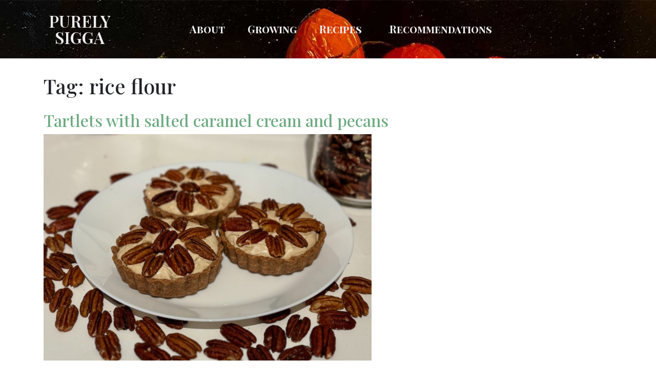

--- FILE ---
content_type: text/html; charset=UTF-8
request_url: https://purelysigga.com/tag/rice-flour/
body_size: 12020
content:
<!DOCTYPE html>
<html lang="en-US">
<head>
	<meta charset="UTF-8">
	<meta name="viewport" content="width=device-width, initial-scale=1.0, viewport-fit=cover" />		<title>rice flour &#8211; PURELY SIGGA</title>
<meta name='robots' content='max-image-preview:large' />
<link rel="alternate" hreflang="en" href="https://purelysigga.com/tag/rice-flour/" />
<link rel="alternate" hreflang="x-default" href="https://purelysigga.com/tag/rice-flour/" />
<link rel="alternate" type="application/rss+xml" title="PURELY SIGGA &raquo; Feed" href="https://purelysigga.com/feed/" />
<link rel="alternate" type="application/rss+xml" title="PURELY SIGGA &raquo; Comments Feed" href="https://purelysigga.com/comments/feed/" />
<link rel="alternate" type="application/rss+xml" title="PURELY SIGGA &raquo; rice flour Tag Feed" href="https://purelysigga.com/tag/rice-flour/feed/" />
<style id='wp-img-auto-sizes-contain-inline-css' type='text/css'>
img:is([sizes=auto i],[sizes^="auto," i]){contain-intrinsic-size:3000px 1500px}
/*# sourceURL=wp-img-auto-sizes-contain-inline-css */
</style>
<link rel='stylesheet' id='wp-block-library-css' href='https://purelysigga.com/wp-includes/css/dist/block-library/style.min.css?ver=6.9' type='text/css' media='all' />
<style id='classic-theme-styles-inline-css' type='text/css'>
/*! This file is auto-generated */
.wp-block-button__link{color:#fff;background-color:#32373c;border-radius:9999px;box-shadow:none;text-decoration:none;padding:calc(.667em + 2px) calc(1.333em + 2px);font-size:1.125em}.wp-block-file__button{background:#32373c;color:#fff;text-decoration:none}
/*# sourceURL=/wp-includes/css/classic-themes.min.css */
</style>
<style id='global-styles-inline-css' type='text/css'>
:root{--wp--preset--aspect-ratio--square: 1;--wp--preset--aspect-ratio--4-3: 4/3;--wp--preset--aspect-ratio--3-4: 3/4;--wp--preset--aspect-ratio--3-2: 3/2;--wp--preset--aspect-ratio--2-3: 2/3;--wp--preset--aspect-ratio--16-9: 16/9;--wp--preset--aspect-ratio--9-16: 9/16;--wp--preset--color--black: #000000;--wp--preset--color--cyan-bluish-gray: #abb8c3;--wp--preset--color--white: #ffffff;--wp--preset--color--pale-pink: #f78da7;--wp--preset--color--vivid-red: #cf2e2e;--wp--preset--color--luminous-vivid-orange: #ff6900;--wp--preset--color--luminous-vivid-amber: #fcb900;--wp--preset--color--light-green-cyan: #7bdcb5;--wp--preset--color--vivid-green-cyan: #00d084;--wp--preset--color--pale-cyan-blue: #8ed1fc;--wp--preset--color--vivid-cyan-blue: #0693e3;--wp--preset--color--vivid-purple: #9b51e0;--wp--preset--gradient--vivid-cyan-blue-to-vivid-purple: linear-gradient(135deg,rgb(6,147,227) 0%,rgb(155,81,224) 100%);--wp--preset--gradient--light-green-cyan-to-vivid-green-cyan: linear-gradient(135deg,rgb(122,220,180) 0%,rgb(0,208,130) 100%);--wp--preset--gradient--luminous-vivid-amber-to-luminous-vivid-orange: linear-gradient(135deg,rgb(252,185,0) 0%,rgb(255,105,0) 100%);--wp--preset--gradient--luminous-vivid-orange-to-vivid-red: linear-gradient(135deg,rgb(255,105,0) 0%,rgb(207,46,46) 100%);--wp--preset--gradient--very-light-gray-to-cyan-bluish-gray: linear-gradient(135deg,rgb(238,238,238) 0%,rgb(169,184,195) 100%);--wp--preset--gradient--cool-to-warm-spectrum: linear-gradient(135deg,rgb(74,234,220) 0%,rgb(151,120,209) 20%,rgb(207,42,186) 40%,rgb(238,44,130) 60%,rgb(251,105,98) 80%,rgb(254,248,76) 100%);--wp--preset--gradient--blush-light-purple: linear-gradient(135deg,rgb(255,206,236) 0%,rgb(152,150,240) 100%);--wp--preset--gradient--blush-bordeaux: linear-gradient(135deg,rgb(254,205,165) 0%,rgb(254,45,45) 50%,rgb(107,0,62) 100%);--wp--preset--gradient--luminous-dusk: linear-gradient(135deg,rgb(255,203,112) 0%,rgb(199,81,192) 50%,rgb(65,88,208) 100%);--wp--preset--gradient--pale-ocean: linear-gradient(135deg,rgb(255,245,203) 0%,rgb(182,227,212) 50%,rgb(51,167,181) 100%);--wp--preset--gradient--electric-grass: linear-gradient(135deg,rgb(202,248,128) 0%,rgb(113,206,126) 100%);--wp--preset--gradient--midnight: linear-gradient(135deg,rgb(2,3,129) 0%,rgb(40,116,252) 100%);--wp--preset--font-size--small: 13px;--wp--preset--font-size--medium: 20px;--wp--preset--font-size--large: 36px;--wp--preset--font-size--x-large: 42px;--wp--preset--spacing--20: 0.44rem;--wp--preset--spacing--30: 0.67rem;--wp--preset--spacing--40: 1rem;--wp--preset--spacing--50: 1.5rem;--wp--preset--spacing--60: 2.25rem;--wp--preset--spacing--70: 3.38rem;--wp--preset--spacing--80: 5.06rem;--wp--preset--shadow--natural: 6px 6px 9px rgba(0, 0, 0, 0.2);--wp--preset--shadow--deep: 12px 12px 50px rgba(0, 0, 0, 0.4);--wp--preset--shadow--sharp: 6px 6px 0px rgba(0, 0, 0, 0.2);--wp--preset--shadow--outlined: 6px 6px 0px -3px rgb(255, 255, 255), 6px 6px rgb(0, 0, 0);--wp--preset--shadow--crisp: 6px 6px 0px rgb(0, 0, 0);}:where(.is-layout-flex){gap: 0.5em;}:where(.is-layout-grid){gap: 0.5em;}body .is-layout-flex{display: flex;}.is-layout-flex{flex-wrap: wrap;align-items: center;}.is-layout-flex > :is(*, div){margin: 0;}body .is-layout-grid{display: grid;}.is-layout-grid > :is(*, div){margin: 0;}:where(.wp-block-columns.is-layout-flex){gap: 2em;}:where(.wp-block-columns.is-layout-grid){gap: 2em;}:where(.wp-block-post-template.is-layout-flex){gap: 1.25em;}:where(.wp-block-post-template.is-layout-grid){gap: 1.25em;}.has-black-color{color: var(--wp--preset--color--black) !important;}.has-cyan-bluish-gray-color{color: var(--wp--preset--color--cyan-bluish-gray) !important;}.has-white-color{color: var(--wp--preset--color--white) !important;}.has-pale-pink-color{color: var(--wp--preset--color--pale-pink) !important;}.has-vivid-red-color{color: var(--wp--preset--color--vivid-red) !important;}.has-luminous-vivid-orange-color{color: var(--wp--preset--color--luminous-vivid-orange) !important;}.has-luminous-vivid-amber-color{color: var(--wp--preset--color--luminous-vivid-amber) !important;}.has-light-green-cyan-color{color: var(--wp--preset--color--light-green-cyan) !important;}.has-vivid-green-cyan-color{color: var(--wp--preset--color--vivid-green-cyan) !important;}.has-pale-cyan-blue-color{color: var(--wp--preset--color--pale-cyan-blue) !important;}.has-vivid-cyan-blue-color{color: var(--wp--preset--color--vivid-cyan-blue) !important;}.has-vivid-purple-color{color: var(--wp--preset--color--vivid-purple) !important;}.has-black-background-color{background-color: var(--wp--preset--color--black) !important;}.has-cyan-bluish-gray-background-color{background-color: var(--wp--preset--color--cyan-bluish-gray) !important;}.has-white-background-color{background-color: var(--wp--preset--color--white) !important;}.has-pale-pink-background-color{background-color: var(--wp--preset--color--pale-pink) !important;}.has-vivid-red-background-color{background-color: var(--wp--preset--color--vivid-red) !important;}.has-luminous-vivid-orange-background-color{background-color: var(--wp--preset--color--luminous-vivid-orange) !important;}.has-luminous-vivid-amber-background-color{background-color: var(--wp--preset--color--luminous-vivid-amber) !important;}.has-light-green-cyan-background-color{background-color: var(--wp--preset--color--light-green-cyan) !important;}.has-vivid-green-cyan-background-color{background-color: var(--wp--preset--color--vivid-green-cyan) !important;}.has-pale-cyan-blue-background-color{background-color: var(--wp--preset--color--pale-cyan-blue) !important;}.has-vivid-cyan-blue-background-color{background-color: var(--wp--preset--color--vivid-cyan-blue) !important;}.has-vivid-purple-background-color{background-color: var(--wp--preset--color--vivid-purple) !important;}.has-black-border-color{border-color: var(--wp--preset--color--black) !important;}.has-cyan-bluish-gray-border-color{border-color: var(--wp--preset--color--cyan-bluish-gray) !important;}.has-white-border-color{border-color: var(--wp--preset--color--white) !important;}.has-pale-pink-border-color{border-color: var(--wp--preset--color--pale-pink) !important;}.has-vivid-red-border-color{border-color: var(--wp--preset--color--vivid-red) !important;}.has-luminous-vivid-orange-border-color{border-color: var(--wp--preset--color--luminous-vivid-orange) !important;}.has-luminous-vivid-amber-border-color{border-color: var(--wp--preset--color--luminous-vivid-amber) !important;}.has-light-green-cyan-border-color{border-color: var(--wp--preset--color--light-green-cyan) !important;}.has-vivid-green-cyan-border-color{border-color: var(--wp--preset--color--vivid-green-cyan) !important;}.has-pale-cyan-blue-border-color{border-color: var(--wp--preset--color--pale-cyan-blue) !important;}.has-vivid-cyan-blue-border-color{border-color: var(--wp--preset--color--vivid-cyan-blue) !important;}.has-vivid-purple-border-color{border-color: var(--wp--preset--color--vivid-purple) !important;}.has-vivid-cyan-blue-to-vivid-purple-gradient-background{background: var(--wp--preset--gradient--vivid-cyan-blue-to-vivid-purple) !important;}.has-light-green-cyan-to-vivid-green-cyan-gradient-background{background: var(--wp--preset--gradient--light-green-cyan-to-vivid-green-cyan) !important;}.has-luminous-vivid-amber-to-luminous-vivid-orange-gradient-background{background: var(--wp--preset--gradient--luminous-vivid-amber-to-luminous-vivid-orange) !important;}.has-luminous-vivid-orange-to-vivid-red-gradient-background{background: var(--wp--preset--gradient--luminous-vivid-orange-to-vivid-red) !important;}.has-very-light-gray-to-cyan-bluish-gray-gradient-background{background: var(--wp--preset--gradient--very-light-gray-to-cyan-bluish-gray) !important;}.has-cool-to-warm-spectrum-gradient-background{background: var(--wp--preset--gradient--cool-to-warm-spectrum) !important;}.has-blush-light-purple-gradient-background{background: var(--wp--preset--gradient--blush-light-purple) !important;}.has-blush-bordeaux-gradient-background{background: var(--wp--preset--gradient--blush-bordeaux) !important;}.has-luminous-dusk-gradient-background{background: var(--wp--preset--gradient--luminous-dusk) !important;}.has-pale-ocean-gradient-background{background: var(--wp--preset--gradient--pale-ocean) !important;}.has-electric-grass-gradient-background{background: var(--wp--preset--gradient--electric-grass) !important;}.has-midnight-gradient-background{background: var(--wp--preset--gradient--midnight) !important;}.has-small-font-size{font-size: var(--wp--preset--font-size--small) !important;}.has-medium-font-size{font-size: var(--wp--preset--font-size--medium) !important;}.has-large-font-size{font-size: var(--wp--preset--font-size--large) !important;}.has-x-large-font-size{font-size: var(--wp--preset--font-size--x-large) !important;}
:where(.wp-block-post-template.is-layout-flex){gap: 1.25em;}:where(.wp-block-post-template.is-layout-grid){gap: 1.25em;}
:where(.wp-block-term-template.is-layout-flex){gap: 1.25em;}:where(.wp-block-term-template.is-layout-grid){gap: 1.25em;}
:where(.wp-block-columns.is-layout-flex){gap: 2em;}:where(.wp-block-columns.is-layout-grid){gap: 2em;}
:root :where(.wp-block-pullquote){font-size: 1.5em;line-height: 1.6;}
/*# sourceURL=global-styles-inline-css */
</style>
<link rel='stylesheet' id='wpml-legacy-horizontal-list-0-css' href='https://purelysigga.com/wp-content/plugins/sitepress-multilingual-cms/templates/language-switchers/legacy-list-horizontal/style.min.css?ver=1' type='text/css' media='all' />
<link rel='stylesheet' id='parent-theme-css' href='https://purelysigga.com/wp-content/themes/tfgrunnur/style.css?ver=6.9' type='text/css' media='all' />
<link rel='stylesheet' id='bootstrap-css' href='https://purelysigga.com/wp-content/themes/tfgrunnur/bootstrap/css/bootstrap.css' type='text/css' media='all' />
<link rel='stylesheet' id='theme-css' href='https://purelysigga.com/wp-content/themes/tfgrunnur/css/theme.css' type='text/css' media='all' />
<link rel='stylesheet' id='woocommerce-css' href='https://purelysigga.com/wp-content/themes/tfgrunnur/css/woocommerce.css' type='text/css' media='all' />
<link rel='stylesheet' id='elementor-frontend-css' href='https://purelysigga.com/wp-content/plugins/elementor/assets/css/frontend.min.css?ver=3.33.3' type='text/css' media='all' />
<link rel='stylesheet' id='widget-heading-css' href='https://purelysigga.com/wp-content/plugins/elementor/assets/css/widget-heading.min.css?ver=3.33.3' type='text/css' media='all' />
<link rel='stylesheet' id='widget-nav-menu-css' href='https://purelysigga.com/wp-content/plugins/elementor-pro/assets/css/widget-nav-menu.min.css?ver=3.33.2' type='text/css' media='all' />
<link rel='stylesheet' id='widget-social-icons-css' href='https://purelysigga.com/wp-content/plugins/elementor/assets/css/widget-social-icons.min.css?ver=3.33.3' type='text/css' media='all' />
<link rel='stylesheet' id='e-apple-webkit-css' href='https://purelysigga.com/wp-content/plugins/elementor/assets/css/conditionals/apple-webkit.min.css?ver=3.33.3' type='text/css' media='all' />
<link rel='stylesheet' id='widget-image-css' href='https://purelysigga.com/wp-content/plugins/elementor/assets/css/widget-image.min.css?ver=3.33.3' type='text/css' media='all' />
<link rel='stylesheet' id='elementor-icons-css' href='https://purelysigga.com/wp-content/plugins/elementor/assets/lib/eicons/css/elementor-icons.min.css?ver=5.44.0' type='text/css' media='all' />
<link rel='stylesheet' id='elementor-post-8-css' href='https://purelysigga.com/wp-content/uploads/elementor/css/post-8.css?ver=1764907665' type='text/css' media='all' />
<link rel='stylesheet' id='elementor-post-1371-css' href='https://purelysigga.com/wp-content/uploads/elementor/css/post-1371.css?ver=1764907669' type='text/css' media='all' />
<link rel='stylesheet' id='elementor-post-2480-css' href='https://purelysigga.com/wp-content/uploads/elementor/css/post-2480.css?ver=1764907665' type='text/css' media='all' />
<link rel='stylesheet' id='eael-general-css' href='https://purelysigga.com/wp-content/plugins/essential-addons-for-elementor-lite/assets/front-end/css/view/general.min.css?ver=6.5.3' type='text/css' media='all' />
<link rel='stylesheet' id='elementor-gf-roboto-css' href='https://fonts.googleapis.com/css?family=Roboto:100,100italic,200,200italic,300,300italic,400,400italic,500,500italic,600,600italic,700,700italic,800,800italic,900,900italic&#038;display=auto' type='text/css' media='all' />
<link rel='stylesheet' id='elementor-gf-robotoslab-css' href='https://fonts.googleapis.com/css?family=Roboto+Slab:100,100italic,200,200italic,300,300italic,400,400italic,500,500italic,600,600italic,700,700italic,800,800italic,900,900italic&#038;display=auto' type='text/css' media='all' />
<link rel='stylesheet' id='elementor-gf-playfairdisplay-css' href='https://fonts.googleapis.com/css?family=Playfair+Display:100,100italic,200,200italic,300,300italic,400,400italic,500,500italic,600,600italic,700,700italic,800,800italic,900,900italic&#038;display=auto' type='text/css' media='all' />
<link rel='stylesheet' id='elementor-gf-karla-css' href='https://fonts.googleapis.com/css?family=Karla:100,100italic,200,200italic,300,300italic,400,400italic,500,500italic,600,600italic,700,700italic,800,800italic,900,900italic&#038;display=auto' type='text/css' media='all' />
<link rel='stylesheet' id='elementor-gf-playfairdisplaysc-css' href='https://fonts.googleapis.com/css?family=Playfair+Display+SC:100,100italic,200,200italic,300,300italic,400,400italic,500,500italic,600,600italic,700,700italic,800,800italic,900,900italic&#038;display=auto' type='text/css' media='all' />
<link rel='stylesheet' id='elementor-icons-shared-0-css' href='https://purelysigga.com/wp-content/plugins/elementor/assets/lib/font-awesome/css/fontawesome.min.css?ver=5.15.3' type='text/css' media='all' />
<link rel='stylesheet' id='elementor-icons-fa-brands-css' href='https://purelysigga.com/wp-content/plugins/elementor/assets/lib/font-awesome/css/brands.min.css?ver=5.15.3' type='text/css' media='all' />
<script type="text/javascript" src="https://purelysigga.com/wp-includes/js/jquery/jquery.min.js?ver=3.7.1" id="jquery-core-js"></script>
<script type="text/javascript" src="https://purelysigga.com/wp-includes/js/jquery/jquery-migrate.min.js?ver=3.4.1" id="jquery-migrate-js"></script>
<link rel="https://api.w.org/" href="https://purelysigga.com/wp-json/" /><link rel="alternate" title="JSON" type="application/json" href="https://purelysigga.com/wp-json/wp/v2/tags/938" /><meta property="og:title" content="Purely Sigga">
<meta property="og:image" content="https://purelysigga.com/wp-content/uploads/2021/07/forsida-1920-1.jpg">

<!-- Global site tag (gtag.js) - Google Analytics -->
<script async src="https://www.googletagmanager.com/gtag/js?id=G-KYL5KEGHSP"></script>
<script>
  window.dataLayer = window.dataLayer || [];
  function gtag(){dataLayer.push(arguments);}
  gtag('js', new Date());

  gtag('config', 'G-KYL5KEGHSP');
</script><meta name="generator" content="WPML ver:4.8.6 stt:1,26;" />
<meta name="generator" content="Elementor 3.33.3; features: additional_custom_breakpoints; settings: css_print_method-external, google_font-enabled, font_display-auto">
<style type="text/css">.recentcomments a{display:inline !important;padding:0 !important;margin:0 !important;}</style>			<style>
				.e-con.e-parent:nth-of-type(n+4):not(.e-lazyloaded):not(.e-no-lazyload),
				.e-con.e-parent:nth-of-type(n+4):not(.e-lazyloaded):not(.e-no-lazyload) * {
					background-image: none !important;
				}
				@media screen and (max-height: 1024px) {
					.e-con.e-parent:nth-of-type(n+3):not(.e-lazyloaded):not(.e-no-lazyload),
					.e-con.e-parent:nth-of-type(n+3):not(.e-lazyloaded):not(.e-no-lazyload) * {
						background-image: none !important;
					}
				}
				@media screen and (max-height: 640px) {
					.e-con.e-parent:nth-of-type(n+2):not(.e-lazyloaded):not(.e-no-lazyload),
					.e-con.e-parent:nth-of-type(n+2):not(.e-lazyloaded):not(.e-no-lazyload) * {
						background-image: none !important;
					}
				}
			</style>
					<style type="text/css" id="wp-custom-css">
			.entry-meta {
	display: none;
}

#comments,
.comments-area,
.comment-respond,
.comments-wrapper {
    display: none !important;
}

		</style>
		</head>
<body data-rsssl=1 class="archive tag tag-rice-flour tag-938 wp-theme-tfgrunnur wp-child-theme-tfgrunnur-child elementor-default elementor-kit-8">
		<header data-elementor-type="header" data-elementor-id="1371" class="elementor elementor-1371 elementor-1196 elementor-location-header" data-elementor-post-type="elementor_library">
					<header data-particle_enable="false" data-particle-mobile-disabled="false" class="elementor-section elementor-top-section elementor-element elementor-element-7bf53c18 elementor-section-content-middle elementor-section-boxed elementor-section-height-default elementor-section-height-default" data-id="7bf53c18" data-element_type="section" data-settings="{&quot;background_background&quot;:&quot;classic&quot;}">
						<div class="elementor-container elementor-column-gap-default">
					<div class="elementor-column elementor-col-33 elementor-top-column elementor-element elementor-element-426c51f1" data-id="426c51f1" data-element_type="column">
			<div class="elementor-widget-wrap elementor-element-populated">
						<section data-particle_enable="false" data-particle-mobile-disabled="false" class="elementor-section elementor-inner-section elementor-element elementor-element-4c492021 elementor-section-content-middle elementor-section-boxed elementor-section-height-default elementor-section-height-default" data-id="4c492021" data-element_type="section">
						<div class="elementor-container elementor-column-gap-no">
					<div class="elementor-column elementor-col-100 elementor-inner-column elementor-element elementor-element-1fd8cb37" data-id="1fd8cb37" data-element_type="column">
			<div class="elementor-widget-wrap elementor-element-populated">
						<div class="elementor-element elementor-element-63f5870d elementor-widget elementor-widget-theme-site-title elementor-widget-heading" data-id="63f5870d" data-element_type="widget" data-widget_type="theme-site-title.default">
				<div class="elementor-widget-container">
					<h2 class="elementor-heading-title elementor-size-default"><a href="https://purelysigga.com">PURELY SIGGA</a></h2>				</div>
				</div>
					</div>
		</div>
					</div>
		</section>
					</div>
		</div>
				<div class="elementor-column elementor-col-33 elementor-top-column elementor-element elementor-element-5ed49513" data-id="5ed49513" data-element_type="column">
			<div class="elementor-widget-wrap elementor-element-populated">
						<div class="elementor-element elementor-element-3c5f7fe4 elementor-nav-menu__align-center elementor-nav-menu--stretch elementor-nav-menu--dropdown-tablet elementor-nav-menu__text-align-aside elementor-nav-menu--toggle elementor-nav-menu--burger elementor-widget elementor-widget-nav-menu" data-id="3c5f7fe4" data-element_type="widget" data-settings="{&quot;full_width&quot;:&quot;stretch&quot;,&quot;submenu_icon&quot;:{&quot;value&quot;:&quot;&lt;i class=\&quot;\&quot; aria-hidden=\&quot;true\&quot;&gt;&lt;\/i&gt;&quot;,&quot;library&quot;:&quot;&quot;},&quot;layout&quot;:&quot;horizontal&quot;,&quot;toggle&quot;:&quot;burger&quot;}" data-widget_type="nav-menu.default">
				<div class="elementor-widget-container">
								<nav aria-label="Menu" class="elementor-nav-menu--main elementor-nav-menu__container elementor-nav-menu--layout-horizontal e--pointer-none">
				<ul id="menu-1-3c5f7fe4" class="elementor-nav-menu"><li class="menu-item menu-item-type-post_type menu-item-object-page menu-item-1806"><a href="https://purelysigga.com/about/" class="elementor-item">About</a></li>
<li class="menu-item menu-item-type-taxonomy menu-item-object-category menu-item-1742"><a href="https://purelysigga.com/category/growing/" class="elementor-item">Growing</a></li>
<li class="menu-item menu-item-type-post_type menu-item-object-page menu-item-has-children menu-item-1381"><a href="https://purelysigga.com/recpies/" class="elementor-item">Recipes</a>
<ul class="sub-menu elementor-nav-menu--dropdown">
	<li class="menu-item menu-item-type-taxonomy menu-item-object-category menu-item-1410"><a href="https://purelysigga.com/category/recipes/starters/" class="elementor-sub-item">Starters</a></li>
	<li class="menu-item menu-item-type-taxonomy menu-item-object-category menu-item-1411"><a href="https://purelysigga.com/category/recipes/mains/" class="elementor-sub-item">Mains</a></li>
	<li class="menu-item menu-item-type-taxonomy menu-item-object-category menu-item-1412"><a href="https://purelysigga.com/category/recipes/desserts/" class="elementor-sub-item">Desserts</a></li>
	<li class="menu-item menu-item-type-taxonomy menu-item-object-category menu-item-1413"><a href="https://purelysigga.com/category/recipes/bread-cakes/" class="elementor-sub-item">Bread &amp; cakes</a></li>
	<li class="menu-item menu-item-type-taxonomy menu-item-object-category menu-item-1414"><a href="https://purelysigga.com/category/recipes/soups-puddings/" class="elementor-sub-item">Soups &amp; puddings</a></li>
	<li class="menu-item menu-item-type-taxonomy menu-item-object-category menu-item-1836"><a href="https://purelysigga.com/category/recipes/drinks/" class="elementor-sub-item">Drinks</a></li>
	<li class="menu-item menu-item-type-taxonomy menu-item-object-category menu-item-1415"><a href="https://purelysigga.com/category/recipes/other/" class="elementor-sub-item">Other</a></li>
</ul>
</li>
<li class="menu-item menu-item-type-taxonomy menu-item-object-category menu-item-1610"><a href="https://purelysigga.com/category/recipes/recommendations/" class="elementor-item">Recommendations</a></li>
</ul>			</nav>
					<div class="elementor-menu-toggle" role="button" tabindex="0" aria-label="Menu Toggle" aria-expanded="false">
			<i aria-hidden="true" role="presentation" class="elementor-menu-toggle__icon--open eicon-menu-bar"></i><i aria-hidden="true" role="presentation" class="elementor-menu-toggle__icon--close eicon-close"></i>		</div>
					<nav class="elementor-nav-menu--dropdown elementor-nav-menu__container" aria-hidden="true">
				<ul id="menu-2-3c5f7fe4" class="elementor-nav-menu"><li class="menu-item menu-item-type-post_type menu-item-object-page menu-item-1806"><a href="https://purelysigga.com/about/" class="elementor-item" tabindex="-1">About</a></li>
<li class="menu-item menu-item-type-taxonomy menu-item-object-category menu-item-1742"><a href="https://purelysigga.com/category/growing/" class="elementor-item" tabindex="-1">Growing</a></li>
<li class="menu-item menu-item-type-post_type menu-item-object-page menu-item-has-children menu-item-1381"><a href="https://purelysigga.com/recpies/" class="elementor-item" tabindex="-1">Recipes</a>
<ul class="sub-menu elementor-nav-menu--dropdown">
	<li class="menu-item menu-item-type-taxonomy menu-item-object-category menu-item-1410"><a href="https://purelysigga.com/category/recipes/starters/" class="elementor-sub-item" tabindex="-1">Starters</a></li>
	<li class="menu-item menu-item-type-taxonomy menu-item-object-category menu-item-1411"><a href="https://purelysigga.com/category/recipes/mains/" class="elementor-sub-item" tabindex="-1">Mains</a></li>
	<li class="menu-item menu-item-type-taxonomy menu-item-object-category menu-item-1412"><a href="https://purelysigga.com/category/recipes/desserts/" class="elementor-sub-item" tabindex="-1">Desserts</a></li>
	<li class="menu-item menu-item-type-taxonomy menu-item-object-category menu-item-1413"><a href="https://purelysigga.com/category/recipes/bread-cakes/" class="elementor-sub-item" tabindex="-1">Bread &amp; cakes</a></li>
	<li class="menu-item menu-item-type-taxonomy menu-item-object-category menu-item-1414"><a href="https://purelysigga.com/category/recipes/soups-puddings/" class="elementor-sub-item" tabindex="-1">Soups &amp; puddings</a></li>
	<li class="menu-item menu-item-type-taxonomy menu-item-object-category menu-item-1836"><a href="https://purelysigga.com/category/recipes/drinks/" class="elementor-sub-item" tabindex="-1">Drinks</a></li>
	<li class="menu-item menu-item-type-taxonomy menu-item-object-category menu-item-1415"><a href="https://purelysigga.com/category/recipes/other/" class="elementor-sub-item" tabindex="-1">Other</a></li>
</ul>
</li>
<li class="menu-item menu-item-type-taxonomy menu-item-object-category menu-item-1610"><a href="https://purelysigga.com/category/recipes/recommendations/" class="elementor-item" tabindex="-1">Recommendations</a></li>
</ul>			</nav>
						</div>
				</div>
					</div>
		</div>
				<div class="elementor-column elementor-col-33 elementor-top-column elementor-element elementor-element-9015d13" data-id="9015d13" data-element_type="column">
			<div class="elementor-widget-wrap elementor-element-populated">
						<div class="elementor-element elementor-element-2edbf01 elementor-widget elementor-widget-wpml-language-switcher" data-id="2edbf01" data-element_type="widget" data-widget_type="wpml-language-switcher.default">
				<div class="elementor-widget-container">
					<div class="wpml-elementor-ls"></div>				</div>
				</div>
					</div>
		</div>
					</div>
		</header>
				</header>
		
<div class="wrapper" id="archive-wrapper">
    <div class="container " id="content" tabindex="-1">
        <div class="row">
                        <div class="col-md-8 content-area" id="primary">
                <main>
                    
    <header class="page-header mb-4">
        <h1 class="page-title">Tag: <span>rice flour</span></h1>            </header>
                        <article class="mb-5 post-9764 post type-post status-publish format-standard has-post-thumbnail hentry category-bread-cakes category-recipes tag-almond-flour tag-chocolate tag-cocoa tag-coconut-cream tag-coconut-oil tag-hazelnut-and-almond-butter tag-oat-cream tag-pecans tag-rice-flour tag-salted-caramel tag-salted-caramel-cream tag-tapioca-2 tag-tartlets tag-vegan-butter tag-yacon-syrup" id="post-9764">
                <header class="page-header">
                                            <h2 class="entry-title"><a href="https://purelysigga.com/tartlets-with-salted-caramel-cream-and-pecans/">Tartlets with salted caramel cream and pecans</a></h2>
                                        <div class="entry-meta">
                        <p>Posted on <span>16.04.2025</span> by <span><a href="https://purelysigga.com/author/sigga/">Sigríður Pétursdóttir</a></span></p>
                    </div>
                </header>
                <img fetchpriority="high" width="640" height="442" src="https://purelysigga.com/wp-content/uploads/2025/04/IMG_0043.jpeg" class="attachment-large size-large wp-post-image" alt="" decoding="async" srcset="https://purelysigga.com/wp-content/uploads/2025/04/IMG_0043.jpeg 1000w, https://purelysigga.com/wp-content/uploads/2025/04/IMG_0043-300x207.jpeg 300w, https://purelysigga.com/wp-content/uploads/2025/04/IMG_0043-768x530.jpeg 768w" sizes="(max-width: 640px) 100vw, 640px" />                <div class="entry-content">
                    <p>Tart shells Ingredients 2 cups almond flour 1/2 cup tapioca 1/2 cup rice flour 1-2 tbsp cocoa powder 2 tbsp melted coconut oil 25 g vegan butter 1 egg or 1 chia egg (1 tbsp ground chia seeds and 2 tbsp water) 1/2 tsp salt 2-3 tbsp water Method Preheat the oven to 170°C Melt [&hellip;]</p>
                    <a class="btn btn-primary" href="https://purelysigga.com/tartlets-with-salted-caramel-cream-and-pecans/">Read More</a>
                </div>
                <footer class="entry-footer"></footer>
            </article>
                    <article class="mb-5 post-9024 post type-post status-publish format-standard has-post-thumbnail hentry category-bread-cakes category-recipes tag-almond-flour tag-almond-milk tag-gram-flour tag-lemon tag-lemon-drizzle tag-lemon-juice tag-lemon-mix-from-mabruka tag-rice-flour tag-tapioca-2 tag-vanilla-2" id="post-9024">
                <header class="page-header">
                                            <h2 class="entry-title"><a href="https://purelysigga.com/lemon-drizzle/">Lemon Drizzle</a></h2>
                                        <div class="entry-meta">
                        <p>Posted on <span>18.06.2024</span> by <span><a href="https://purelysigga.com/author/sigga/">Sigríður Pétursdóttir</a></span></p>
                    </div>
                </header>
                <img width="640" height="455" src="https://purelysigga.com/wp-content/uploads/2024/06/IMG_8715.jpeg" class="attachment-large size-large wp-post-image" alt="" decoding="async" srcset="https://purelysigga.com/wp-content/uploads/2024/06/IMG_8715.jpeg 1000w, https://purelysigga.com/wp-content/uploads/2024/06/IMG_8715-300x213.jpeg 300w, https://purelysigga.com/wp-content/uploads/2024/06/IMG_8715-768x546.jpeg 768w" sizes="(max-width: 640px) 100vw, 640px" />                <div class="entry-content">
                    <p>Some of the followers might rembember that a couple of years ago a lemon drizzle made after my recipe was sold in a bakery called Cooking Harmony. The bakery doesn&#8217;t exist anymore and now I feel it&#8217;s time to publish the recipe. People are still asking where they can buy the lemon drizzle loaf and [&hellip;]</p>
                    <a class="btn btn-primary" href="https://purelysigga.com/lemon-drizzle/">Read More</a>
                </div>
                <footer class="entry-footer"></footer>
            </article>
                    <article class="mb-5 post-8662 post type-post status-publish format-standard has-post-thumbnail hentry category-bread-cakes category-recipes tag-almond-flour tag-bread tag-bread-pitt-2 tag-garlic-powder tag-mabruka-2 tag-mabruka-seasoning tag-oat-milk tag-olives tag-plant-milk tag-rice-flour tag-sesame-flour tag-soya-flour" id="post-8662">
                <header class="page-header">
                                            <h2 class="entry-title"><a href="https://purelysigga.com/bread-pitt/">Bread Pitt</a></h2>
                                        <div class="entry-meta">
                        <p>Posted on <span>25.03.2025</span> by <span><a href="https://purelysigga.com/author/sigga/">Sigríður Pétursdóttir</a></span></p>
                    </div>
                </header>
                <img width="640" height="468" src="https://purelysigga.com/wp-content/uploads/2024/03/IMG_7989.jpeg" class="attachment-large size-large wp-post-image" alt="" decoding="async" srcset="https://purelysigga.com/wp-content/uploads/2024/03/IMG_7989.jpeg 1000w, https://purelysigga.com/wp-content/uploads/2024/03/IMG_7989-300x219.jpeg 300w, https://purelysigga.com/wp-content/uploads/2024/03/IMG_7989-768x561.jpeg 768w" sizes="(max-width: 640px) 100vw, 640px" />                <div class="entry-content">
                    <p>I’d been joking about it on Facebook that I wanted to develop a loaf called Bread Pitt. When I got this drawing of me for Christmas I just had to make it happen. After a lot of mistakes and many loafs that didn’t rise here it is at last, the one and only Bread Pitt. [&hellip;]</p>
                    <a class="btn btn-primary" href="https://purelysigga.com/bread-pitt/">Read More</a>
                </div>
                <footer class="entry-footer"></footer>
            </article>
                    <article class="mb-5 post-8585 post type-post status-publish format-standard has-post-thumbnail hentry category-bread-cakes category-recipes tag-almond-flour tag-almond-milk tag-apple tag-apple-crumble tag-coconut-cream tag-oat-cream tag-pecans tag-rapunzel-2 tag-rice-flour tag-soya-flour tag-stevia-2 tag-vanilla-2 tag-vegan-butter" id="post-8585">
                <header class="page-header">
                                            <h2 class="entry-title"><a href="https://purelysigga.com/apple-crumble/">Apple crumble</a></h2>
                                        <div class="entry-meta">
                        <p>Posted on <span>16.02.2024</span> by <span><a href="https://purelysigga.com/author/sigga/">Sigríður Pétursdóttir</a></span></p>
                    </div>
                </header>
                <img width="640" height="463" src="https://purelysigga.com/wp-content/uploads/2024/02/IMG_0214.jpeg" class="attachment-large size-large wp-post-image" alt="" decoding="async" srcset="https://purelysigga.com/wp-content/uploads/2024/02/IMG_0214.jpeg 1000w, https://purelysigga.com/wp-content/uploads/2024/02/IMG_0214-300x217.jpeg 300w, https://purelysigga.com/wp-content/uploads/2024/02/IMG_0214-768x555.jpeg 768w" sizes="(max-width: 640px) 100vw, 640px" />                <div class="entry-content">
                    <p>Ingredients 7 green apples, or ca. 750 g 1 tsp cinnamon 4 drops caramel stevia (optional) 10 g vegan butter, block from Naturli Crumble 1 cup almond flour 1/3 cup soya flour (coconut flour works too) 1/3 cup rice flour 1/3 cup gluten-free oats 1/2 tsp pure vanilla, from Rapunzel pinch of salt 50 g [&hellip;]</p>
                    <a class="btn btn-primary" href="https://purelysigga.com/apple-crumble/">Read More</a>
                </div>
                <footer class="entry-footer"></footer>
            </article>
                    <article class="mb-5 post-8403 post type-post status-publish format-standard has-post-thumbnail hentry category-bread-cakes category-recipes tag-allspice tag-almond-flour tag-berries tag-cranberries tag-jam tag-kryddhusid-2 tag-lemon-zest tag-mandarin-zest tag-mince-pie-2 tag-mixed-berries tag-rice-flour tag-strawberries tag-tapioca-2" id="post-8403">
                <header class="page-header">
                                            <h2 class="entry-title"><a href="https://purelysigga.com/untraditional-mince-pies/">Untraditional Mince Pies</a></h2>
                                        <div class="entry-meta">
                        <p>Posted on <span>29.11.2023</span> by <span><a href="https://purelysigga.com/author/sigga/">Sigríður Pétursdóttir</a></span></p>
                    </div>
                </header>
                <img width="640" height="486" src="https://purelysigga.com/wp-content/uploads/2023/11/IMG_3877.jpeg" class="attachment-large size-large wp-post-image" alt="" decoding="async" srcset="https://purelysigga.com/wp-content/uploads/2023/11/IMG_3877.jpeg 1000w, https://purelysigga.com/wp-content/uploads/2023/11/IMG_3877-300x228.jpeg 300w, https://purelysigga.com/wp-content/uploads/2023/11/IMG_3877-768x584.jpeg 768w" sizes="(max-width: 640px) 100vw, 640px" />                <div class="entry-content">
                    <p>I learned to appreciate Mince Pies while living in London. Didn&#8217;t like them at first, but after 7 years it became a lovely tradition to have some during advent. With the changed diet I haven&#8217;t been able to eat Mince Pies and have missed them, even though I&#8217;ve been living in Iceland since 2019. So [&hellip;]</p>
                    <a class="btn btn-primary" href="https://purelysigga.com/untraditional-mince-pies/">Read More</a>
                </div>
                <footer class="entry-footer"></footer>
            </article>
                    <article class="mb-5 post-8340 post type-post status-publish format-standard has-post-thumbnail hentry category-bread-cakes category-recipes tag-almond-flour tag-apple-sauce tag-carrot-cake tag-carrot-cake-muffins tag-carrots tag-frosting tag-good-good-2 tag-gram-flour tag-hafrarjomi-2 tag-muffins-2 tag-oatly-2 tag-rice-flour tag-vanilla-2 tag-vegan-cream-cheese tag-vegan-ostur-2 tag-whipped-oat-cream" id="post-8340">
                <header class="page-header">
                                            <h2 class="entry-title"><a href="https://purelysigga.com/carrot-cake-muffins/">Carrot cake muffins</a></h2>
                                        <div class="entry-meta">
                        <p>Posted on <span>25.03.2025</span> by <span><a href="https://purelysigga.com/author/sigga/">Sigríður Pétursdóttir</a></span></p>
                    </div>
                </header>
                <img width="640" height="499" src="https://purelysigga.com/wp-content/uploads/2023/10/IMG_2311-e1697714200166.jpeg" class="attachment-large size-large wp-post-image" alt="" decoding="async" srcset="https://purelysigga.com/wp-content/uploads/2023/10/IMG_2311-e1697714200166.jpeg 1000w, https://purelysigga.com/wp-content/uploads/2023/10/IMG_2311-e1697714200166-300x234.jpeg 300w, https://purelysigga.com/wp-content/uploads/2023/10/IMG_2311-e1697714200166-768x599.jpeg 768w" sizes="(max-width: 640px) 100vw, 640px" />                <div class="entry-content">
                    <p>Ingredients 2 tbsp chia seeds and 6 tbsp water 1/4 cup almond milk and 2 tbsp apple cider vinegar 1 tbsp olive oil 2 cups carrots, grated 1/2 cup apple puree, make sure it doesn’t have added sugar or additives 1 cup almond flour 1 cup gram flour 1 cup rice flour 1 tsp pure [&hellip;]</p>
                    <a class="btn btn-primary" href="https://purelysigga.com/carrot-cake-muffins/">Read More</a>
                </div>
                <footer class="entry-footer"></footer>
            </article>
                    <article class="mb-5 post-7837 post type-post status-publish format-standard has-post-thumbnail hentry category-bread-cakes category-recipes tag-almond-flour tag-blueberries tag-coconut-cream tag-coconut-flour tag-oat-cream tag-oatly-2 tag-oats tag-pecan-nuts tag-rapunzel-2 tag-rhubarb tag-rhubarb-crumble tag-rice-flour tag-soya-flour tag-strawberries tag-vanilla-custard" id="post-7837">
                <header class="page-header">
                                            <h2 class="entry-title"><a href="https://purelysigga.com/rhubarb-crumble/">Rhubarb crumble</a></h2>
                                        <div class="entry-meta">
                        <p>Posted on <span>22.08.2023</span> by <span><a href="https://purelysigga.com/author/sigga/">Sigríður Pétursdóttir</a></span></p>
                    </div>
                </header>
                <img width="640" height="554" src="https://purelysigga.com/wp-content/uploads/2023/07/IMG_9124.jpeg" class="attachment-large size-large wp-post-image" alt="" decoding="async" srcset="https://purelysigga.com/wp-content/uploads/2023/07/IMG_9124.jpeg 1000w, https://purelysigga.com/wp-content/uploads/2023/07/IMG_9124-300x260.jpeg 300w, https://purelysigga.com/wp-content/uploads/2023/07/IMG_9124-768x664.jpeg 768w" sizes="(max-width: 640px) 100vw, 640px" />                <div class="entry-content">
                    <p>Ingredients 1 and 1/2 cup rhubarb, rather finely cut 1/3 cup blueberries 1/3 cup strawberries 5 g vegan butter 1/2 tsp pure vanilla Crumble 1 cup almond flour 1/3 cup soya flour (coconut flour works too) 1/3 cup rice flour 1/3 cup gluten-free oats 1/2 tsp pure vanilla, from Rapunzel pinch of salt 50 g [&hellip;]</p>
                    <a class="btn btn-primary" href="https://purelysigga.com/rhubarb-crumble/">Read More</a>
                </div>
                <footer class="entry-footer"></footer>
            </article>
                    <article class="mb-5 post-7585 post type-post status-publish format-standard has-post-thumbnail hentry category-bread-cakes category-recipes tag-almond-flour tag-almond-milk tag-bananas tag-birthday tag-birthday-cake tag-blackberries tag-bluberries tag-chia-seeds tag-frozen-2 tag-oats tag-olaf-2 tag-rice-flour tag-tapioca-2 tag-whipped-coconutt-cream tag-whipped-oat-cream" id="post-7585">
                <header class="page-header">
                                            <h2 class="entry-title"><a href="https://purelysigga.com/olaf-from-frozen-birthday-cake-or-coronation-cake-from-the-same-dough/">Olaf from Frozen birthday cake or Coronation cake from the same dough</a></h2>
                                        <div class="entry-meta">
                        <p>Posted on <span>01.05.2023</span> by <span><a href="https://purelysigga.com/author/sigga/">Sigríður Pétursdóttir</a></span></p>
                    </div>
                </header>
                <img width="640" height="674" src="https://purelysigga.com/wp-content/uploads/2023/05/IMG_6284-972x1024.jpeg" class="attachment-large size-large wp-post-image" alt="" decoding="async" srcset="https://purelysigga.com/wp-content/uploads/2023/05/IMG_6284-972x1024.jpeg 972w, https://purelysigga.com/wp-content/uploads/2023/05/IMG_6284-285x300.jpeg 285w, https://purelysigga.com/wp-content/uploads/2023/05/IMG_6284-768x809.jpeg 768w, https://purelysigga.com/wp-content/uploads/2023/05/IMG_6284.jpeg 1000w" sizes="(max-width: 640px) 100vw, 640px" />                <div class="entry-content">
                    <p>Olaf from Frozen is a great favourite of my grandchild so I decided to try to make this popular snowman for her birthday. As a banana bread cake with whipped oat cream. It was quite a success so I decided to share the recipe with you ☃️  And to celebrate the Coronation it&#8217;s nice to [&hellip;]</p>
                    <a class="btn btn-primary" href="https://purelysigga.com/olaf-from-frozen-birthday-cake-or-coronation-cake-from-the-same-dough/">Read More</a>
                </div>
                <footer class="entry-footer"></footer>
            </article>
                    <article class="mb-5 post-6905 post type-post status-publish format-standard has-post-thumbnail hentry category-bread-cakes category-recipes tag-almond-flour tag-almond-milk tag-almonds tag-cookies tag-good-good-2 tag-lemon tag-lemon-cookies tag-lemon-zest tag-mabruka-2 tag-rice-flour tag-sesame-seeds tag-soya-flour tag-stevia-2 tag-tapioca-2 tag-vegan-butter" id="post-6905">
                <header class="page-header">
                                            <h2 class="entry-title"><a href="https://purelysigga.com/lemon-cookies-with-chopped-almonds-sesame-seeds-or-lemon-zest/">Lemon cookies with chopped almonds, sesame seeds or lemon zest</a></h2>
                                        <div class="entry-meta">
                        <p>Posted on <span>04.12.2022</span> by <span><a href="https://purelysigga.com/author/sigga/">Sigríður Pétursdóttir</a></span></p>
                    </div>
                </header>
                <img width="640" height="407" src="https://purelysigga.com/wp-content/uploads/2022/12/Screenshot-2022-12-04-at-19.14.05-1024x651.png" class="attachment-large size-large wp-post-image" alt="" decoding="async" srcset="https://purelysigga.com/wp-content/uploads/2022/12/Screenshot-2022-12-04-at-19.14.05-1024x651.png 1024w, https://purelysigga.com/wp-content/uploads/2022/12/Screenshot-2022-12-04-at-19.14.05-300x191.png 300w, https://purelysigga.com/wp-content/uploads/2022/12/Screenshot-2022-12-04-at-19.14.05-768x488.png 768w, https://purelysigga.com/wp-content/uploads/2022/12/Screenshot-2022-12-04-at-19.14.05-1536x977.png 1536w, https://purelysigga.com/wp-content/uploads/2022/12/Screenshot-2022-12-04-at-19.14.05.png 1786w" sizes="(max-width: 640px) 100vw, 640px" />                <div class="entry-content">
                    <p>Ingredients 1 cup rice flour 1/2 cup almond flour (or soya flour) 1/2 cup coconut flour 1 tbsp stevia powder or 12 drops stevia 1 tbsp coconut oil 1 egg 40 g vegan butter, block from Naturli 1/2 cup almond milk (or any plant milk)  1 lemon 1/2 tsp pure vanilla 1/4 tsp salt  Topping [&hellip;]</p>
                    <a class="btn btn-primary" href="https://purelysigga.com/lemon-cookies-with-chopped-almonds-sesame-seeds-or-lemon-zest/">Read More</a>
                </div>
                <footer class="entry-footer"></footer>
            </article>
                <nav aria-label="Posts navigation">
            </nav>
                </main>                                 
            </div>
                    </div>
    </div>
</div>                

		<footer data-elementor-type="footer" data-elementor-id="2480" class="elementor elementor-2480 elementor-92 elementor-location-footer" data-elementor-post-type="elementor_library">
					<section data-particle_enable="false" data-particle-mobile-disabled="false" class="elementor-section elementor-top-section elementor-element elementor-element-1273cb09 elementor-section-height-min-height elementor-section-boxed elementor-section-height-default elementor-section-items-middle" data-id="1273cb09" data-element_type="section" data-settings="{&quot;background_background&quot;:&quot;classic&quot;}">
						<div class="elementor-container elementor-column-gap-default">
					<div class="elementor-column elementor-col-33 elementor-top-column elementor-element elementor-element-7d95bdff" data-id="7d95bdff" data-element_type="column">
			<div class="elementor-widget-wrap elementor-element-populated">
						<div class="elementor-element elementor-element-c8f74a5 elementor-widget elementor-widget-text-editor" data-id="c8f74a5" data-element_type="widget" data-widget_type="text-editor.default">
				<div class="elementor-widget-container">
									<p>PURELY SIGGA</p>								</div>
				</div>
					</div>
		</div>
				<div class="elementor-column elementor-col-33 elementor-top-column elementor-element elementor-element-6683c4fd" data-id="6683c4fd" data-element_type="column">
			<div class="elementor-widget-wrap elementor-element-populated">
						<div class="elementor-element elementor-element-63a86ebd elementor-shape-circle elementor-grid-0 e-grid-align-center elementor-widget elementor-widget-social-icons" data-id="63a86ebd" data-element_type="widget" data-widget_type="social-icons.default">
				<div class="elementor-widget-container">
							<div class="elementor-social-icons-wrapper elementor-grid" role="list">
							<span class="elementor-grid-item" role="listitem">
					<a class="elementor-icon elementor-social-icon elementor-social-icon-facebook elementor-repeater-item-a46b59e" href="https://www.facebook.com/PurelySigga" target="_blank">
						<span class="elementor-screen-only">Facebook</span>
						<i aria-hidden="true" class="fab fa-facebook"></i>					</a>
				</span>
							<span class="elementor-grid-item" role="listitem">
					<a class="elementor-icon elementor-social-icon elementor-social-icon-youtube elementor-repeater-item-5a075dd" href="https://www.youtube.com/channel/UCGmxzeKSRF8kIlV0Wjqg7OA/featured" target="_blank">
						<span class="elementor-screen-only">Youtube</span>
						<i aria-hidden="true" class="fab fa-youtube"></i>					</a>
				</span>
							<span class="elementor-grid-item" role="listitem">
					<a class="elementor-icon elementor-social-icon elementor-social-icon-instagram elementor-repeater-item-4c74db1" href="https://www.instagram.com/PurelySigga/" target="_blank">
						<span class="elementor-screen-only">Instagram</span>
						<i aria-hidden="true" class="fab fa-instagram"></i>					</a>
				</span>
					</div>
						</div>
				</div>
					</div>
		</div>
				<div class="elementor-column elementor-col-33 elementor-top-column elementor-element elementor-element-1f278642" data-id="1f278642" data-element_type="column">
			<div class="elementor-widget-wrap elementor-element-populated">
						<div class="elementor-element elementor-element-290c7992 elementor-widget elementor-widget-image" data-id="290c7992" data-element_type="widget" data-widget_type="image.default">
				<div class="elementor-widget-container">
																<a href="https://www.tonaflod.is/" target="_blank">
							<img width="110" height="16" src="https://purelysigga.com/wp-content/uploads/2021/08/tonaflod_logo_hvitt.png" class="attachment-full size-full wp-image-2855" alt="" />								</a>
															</div>
				</div>
					</div>
		</div>
					</div>
		</section>
				</footer>
		
<script type="speculationrules">
{"prefetch":[{"source":"document","where":{"and":[{"href_matches":"/*"},{"not":{"href_matches":["/wp-*.php","/wp-admin/*","/wp-content/uploads/*","/wp-content/*","/wp-content/plugins/*","/wp-content/themes/tfgrunnur-child/*","/wp-content/themes/tfgrunnur/*","/*\\?(.+)"]}},{"not":{"selector_matches":"a[rel~=\"nofollow\"]"}},{"not":{"selector_matches":".no-prefetch, .no-prefetch a"}}]},"eagerness":"conservative"}]}
</script>
			<script>
				const lazyloadRunObserver = () => {
					const lazyloadBackgrounds = document.querySelectorAll( `.e-con.e-parent:not(.e-lazyloaded)` );
					const lazyloadBackgroundObserver = new IntersectionObserver( ( entries ) => {
						entries.forEach( ( entry ) => {
							if ( entry.isIntersecting ) {
								let lazyloadBackground = entry.target;
								if( lazyloadBackground ) {
									lazyloadBackground.classList.add( 'e-lazyloaded' );
								}
								lazyloadBackgroundObserver.unobserve( entry.target );
							}
						});
					}, { rootMargin: '200px 0px 200px 0px' } );
					lazyloadBackgrounds.forEach( ( lazyloadBackground ) => {
						lazyloadBackgroundObserver.observe( lazyloadBackground );
					} );
				};
				const events = [
					'DOMContentLoaded',
					'elementor/lazyload/observe',
				];
				events.forEach( ( event ) => {
					document.addEventListener( event, lazyloadRunObserver );
				} );
			</script>
			<script type="text/javascript" src="https://purelysigga.com/wp-content/themes/tfgrunnur/assets/js/carousel_init.js" id="carousel_init-js"></script>
<script type="text/javascript" src="https://purelysigga.com/wp-content/themes/tfgrunnur/assets/js/popper.js" id="popper-js"></script>
<script type="text/javascript" src="https://purelysigga.com/wp-content/themes/tfgrunnur/bootstrap/js/bootstrap.min.js" id="bootstrap-js"></script>
<script type="text/javascript" src="https://purelysigga.com/wp-content/plugins/elementor/assets/js/webpack.runtime.min.js?ver=3.33.3" id="elementor-webpack-runtime-js"></script>
<script type="text/javascript" src="https://purelysigga.com/wp-content/plugins/elementor/assets/js/frontend-modules.min.js?ver=3.33.3" id="elementor-frontend-modules-js"></script>
<script type="text/javascript" src="https://purelysigga.com/wp-includes/js/jquery/ui/core.min.js?ver=1.13.3" id="jquery-ui-core-js"></script>
<script type="text/javascript" id="elementor-frontend-js-extra">
/* <![CDATA[ */
var EAELImageMaskingConfig = {"svg_dir_url":"https://purelysigga.com/wp-content/plugins/essential-addons-for-elementor-lite/assets/front-end/img/image-masking/svg-shapes/"};
//# sourceURL=elementor-frontend-js-extra
/* ]]> */
</script>
<script type="text/javascript" id="elementor-frontend-js-before">
/* <![CDATA[ */
var elementorFrontendConfig = {"environmentMode":{"edit":false,"wpPreview":false,"isScriptDebug":false},"i18n":{"shareOnFacebook":"Share on Facebook","shareOnTwitter":"Share on Twitter","pinIt":"Pin it","download":"Download","downloadImage":"Download image","fullscreen":"Fullscreen","zoom":"Zoom","share":"Share","playVideo":"Play Video","previous":"Previous","next":"Next","close":"Close","a11yCarouselPrevSlideMessage":"Previous slide","a11yCarouselNextSlideMessage":"Next slide","a11yCarouselFirstSlideMessage":"This is the first slide","a11yCarouselLastSlideMessage":"This is the last slide","a11yCarouselPaginationBulletMessage":"Go to slide"},"is_rtl":false,"breakpoints":{"xs":0,"sm":480,"md":768,"lg":1025,"xl":1440,"xxl":1600},"responsive":{"breakpoints":{"mobile":{"label":"Mobile Portrait","value":767,"default_value":767,"direction":"max","is_enabled":true},"mobile_extra":{"label":"Mobile Landscape","value":880,"default_value":880,"direction":"max","is_enabled":false},"tablet":{"label":"Tablet Portrait","value":1024,"default_value":1024,"direction":"max","is_enabled":true},"tablet_extra":{"label":"Tablet Landscape","value":1200,"default_value":1200,"direction":"max","is_enabled":false},"laptop":{"label":"Laptop","value":1366,"default_value":1366,"direction":"max","is_enabled":false},"widescreen":{"label":"Widescreen","value":2400,"default_value":2400,"direction":"min","is_enabled":false}},"hasCustomBreakpoints":false},"version":"3.33.3","is_static":false,"experimentalFeatures":{"additional_custom_breakpoints":true,"theme_builder_v2":true,"home_screen":true,"global_classes_should_enforce_capabilities":true,"e_variables":true,"cloud-library":true,"e_opt_in_v4_page":true,"import-export-customization":true,"e_pro_variables":true},"urls":{"assets":"https:\/\/purelysigga.com\/wp-content\/plugins\/elementor\/assets\/","ajaxurl":"https:\/\/purelysigga.com\/wp-admin\/admin-ajax.php","uploadUrl":"https:\/\/purelysigga.com\/wp-content\/uploads"},"nonces":{"floatingButtonsClickTracking":"91630a8897"},"swiperClass":"swiper","settings":{"editorPreferences":[]},"kit":{"active_breakpoints":["viewport_mobile","viewport_tablet"],"global_image_lightbox":"yes","lightbox_enable_counter":"yes","lightbox_enable_fullscreen":"yes","lightbox_enable_zoom":"yes","lightbox_enable_share":"yes","lightbox_title_src":"title","lightbox_description_src":"description"},"post":{"id":0,"title":"rice flour &#8211; PURELY SIGGA","excerpt":""}};
//# sourceURL=elementor-frontend-js-before
/* ]]> */
</script>
<script type="text/javascript" src="https://purelysigga.com/wp-content/plugins/elementor/assets/js/frontend.min.js?ver=3.33.3" id="elementor-frontend-js"></script>
<script type="text/javascript" src="https://purelysigga.com/wp-content/plugins/elementor-pro/assets/lib/smartmenus/jquery.smartmenus.min.js?ver=1.2.1" id="smartmenus-js"></script>
<script type="text/javascript" id="eael-general-js-extra">
/* <![CDATA[ */
var localize = {"ajaxurl":"https://purelysigga.com/wp-admin/admin-ajax.php","nonce":"c8bd022cc1","i18n":{"added":"Added ","compare":"Compare","loading":"Loading..."},"eael_translate_text":{"required_text":"is a required field","invalid_text":"Invalid","billing_text":"Billing","shipping_text":"Shipping","fg_mfp_counter_text":"of"},"page_permalink":"https://purelysigga.com/tartlets-with-salted-caramel-cream-and-pecans/","cart_redirectition":"","cart_page_url":"","el_breakpoints":{"mobile":{"label":"Mobile Portrait","value":767,"default_value":767,"direction":"max","is_enabled":true},"mobile_extra":{"label":"Mobile Landscape","value":880,"default_value":880,"direction":"max","is_enabled":false},"tablet":{"label":"Tablet Portrait","value":1024,"default_value":1024,"direction":"max","is_enabled":true},"tablet_extra":{"label":"Tablet Landscape","value":1200,"default_value":1200,"direction":"max","is_enabled":false},"laptop":{"label":"Laptop","value":1366,"default_value":1366,"direction":"max","is_enabled":false},"widescreen":{"label":"Widescreen","value":2400,"default_value":2400,"direction":"min","is_enabled":false}},"ParticleThemesData":{"default":"{\"particles\":{\"number\":{\"value\":160,\"density\":{\"enable\":true,\"value_area\":800}},\"color\":{\"value\":\"#ffffff\"},\"shape\":{\"type\":\"circle\",\"stroke\":{\"width\":0,\"color\":\"#000000\"},\"polygon\":{\"nb_sides\":5},\"image\":{\"src\":\"img/github.svg\",\"width\":100,\"height\":100}},\"opacity\":{\"value\":0.5,\"random\":false,\"anim\":{\"enable\":false,\"speed\":1,\"opacity_min\":0.1,\"sync\":false}},\"size\":{\"value\":3,\"random\":true,\"anim\":{\"enable\":false,\"speed\":40,\"size_min\":0.1,\"sync\":false}},\"line_linked\":{\"enable\":true,\"distance\":150,\"color\":\"#ffffff\",\"opacity\":0.4,\"width\":1},\"move\":{\"enable\":true,\"speed\":6,\"direction\":\"none\",\"random\":false,\"straight\":false,\"out_mode\":\"out\",\"bounce\":false,\"attract\":{\"enable\":false,\"rotateX\":600,\"rotateY\":1200}}},\"interactivity\":{\"detect_on\":\"canvas\",\"events\":{\"onhover\":{\"enable\":true,\"mode\":\"repulse\"},\"onclick\":{\"enable\":true,\"mode\":\"push\"},\"resize\":true},\"modes\":{\"grab\":{\"distance\":400,\"line_linked\":{\"opacity\":1}},\"bubble\":{\"distance\":400,\"size\":40,\"duration\":2,\"opacity\":8,\"speed\":3},\"repulse\":{\"distance\":200,\"duration\":0.4},\"push\":{\"particles_nb\":4},\"remove\":{\"particles_nb\":2}}},\"retina_detect\":true}","nasa":"{\"particles\":{\"number\":{\"value\":250,\"density\":{\"enable\":true,\"value_area\":800}},\"color\":{\"value\":\"#ffffff\"},\"shape\":{\"type\":\"circle\",\"stroke\":{\"width\":0,\"color\":\"#000000\"},\"polygon\":{\"nb_sides\":5},\"image\":{\"src\":\"img/github.svg\",\"width\":100,\"height\":100}},\"opacity\":{\"value\":1,\"random\":true,\"anim\":{\"enable\":true,\"speed\":1,\"opacity_min\":0,\"sync\":false}},\"size\":{\"value\":3,\"random\":true,\"anim\":{\"enable\":false,\"speed\":4,\"size_min\":0.3,\"sync\":false}},\"line_linked\":{\"enable\":false,\"distance\":150,\"color\":\"#ffffff\",\"opacity\":0.4,\"width\":1},\"move\":{\"enable\":true,\"speed\":1,\"direction\":\"none\",\"random\":true,\"straight\":false,\"out_mode\":\"out\",\"bounce\":false,\"attract\":{\"enable\":false,\"rotateX\":600,\"rotateY\":600}}},\"interactivity\":{\"detect_on\":\"canvas\",\"events\":{\"onhover\":{\"enable\":true,\"mode\":\"bubble\"},\"onclick\":{\"enable\":true,\"mode\":\"repulse\"},\"resize\":true},\"modes\":{\"grab\":{\"distance\":400,\"line_linked\":{\"opacity\":1}},\"bubble\":{\"distance\":250,\"size\":0,\"duration\":2,\"opacity\":0,\"speed\":3},\"repulse\":{\"distance\":400,\"duration\":0.4},\"push\":{\"particles_nb\":4},\"remove\":{\"particles_nb\":2}}},\"retina_detect\":true}","bubble":"{\"particles\":{\"number\":{\"value\":15,\"density\":{\"enable\":true,\"value_area\":800}},\"color\":{\"value\":\"#1b1e34\"},\"shape\":{\"type\":\"polygon\",\"stroke\":{\"width\":0,\"color\":\"#000\"},\"polygon\":{\"nb_sides\":6},\"image\":{\"src\":\"img/github.svg\",\"width\":100,\"height\":100}},\"opacity\":{\"value\":0.3,\"random\":true,\"anim\":{\"enable\":false,\"speed\":1,\"opacity_min\":0.1,\"sync\":false}},\"size\":{\"value\":50,\"random\":false,\"anim\":{\"enable\":true,\"speed\":10,\"size_min\":40,\"sync\":false}},\"line_linked\":{\"enable\":false,\"distance\":200,\"color\":\"#ffffff\",\"opacity\":1,\"width\":2},\"move\":{\"enable\":true,\"speed\":8,\"direction\":\"none\",\"random\":false,\"straight\":false,\"out_mode\":\"out\",\"bounce\":false,\"attract\":{\"enable\":false,\"rotateX\":600,\"rotateY\":1200}}},\"interactivity\":{\"detect_on\":\"canvas\",\"events\":{\"onhover\":{\"enable\":false,\"mode\":\"grab\"},\"onclick\":{\"enable\":false,\"mode\":\"push\"},\"resize\":true},\"modes\":{\"grab\":{\"distance\":400,\"line_linked\":{\"opacity\":1}},\"bubble\":{\"distance\":400,\"size\":40,\"duration\":2,\"opacity\":8,\"speed\":3},\"repulse\":{\"distance\":200,\"duration\":0.4},\"push\":{\"particles_nb\":4},\"remove\":{\"particles_nb\":2}}},\"retina_detect\":true}","snow":"{\"particles\":{\"number\":{\"value\":450,\"density\":{\"enable\":true,\"value_area\":800}},\"color\":{\"value\":\"#fff\"},\"shape\":{\"type\":\"circle\",\"stroke\":{\"width\":0,\"color\":\"#000000\"},\"polygon\":{\"nb_sides\":5},\"image\":{\"src\":\"img/github.svg\",\"width\":100,\"height\":100}},\"opacity\":{\"value\":0.5,\"random\":true,\"anim\":{\"enable\":false,\"speed\":1,\"opacity_min\":0.1,\"sync\":false}},\"size\":{\"value\":5,\"random\":true,\"anim\":{\"enable\":false,\"speed\":40,\"size_min\":0.1,\"sync\":false}},\"line_linked\":{\"enable\":false,\"distance\":500,\"color\":\"#ffffff\",\"opacity\":0.4,\"width\":2},\"move\":{\"enable\":true,\"speed\":6,\"direction\":\"bottom\",\"random\":false,\"straight\":false,\"out_mode\":\"out\",\"bounce\":false,\"attract\":{\"enable\":false,\"rotateX\":600,\"rotateY\":1200}}},\"interactivity\":{\"detect_on\":\"canvas\",\"events\":{\"onhover\":{\"enable\":true,\"mode\":\"bubble\"},\"onclick\":{\"enable\":true,\"mode\":\"repulse\"},\"resize\":true},\"modes\":{\"grab\":{\"distance\":400,\"line_linked\":{\"opacity\":0.5}},\"bubble\":{\"distance\":400,\"size\":4,\"duration\":0.3,\"opacity\":1,\"speed\":3},\"repulse\":{\"distance\":200,\"duration\":0.4},\"push\":{\"particles_nb\":4},\"remove\":{\"particles_nb\":2}}},\"retina_detect\":true}","nyan_cat":"{\"particles\":{\"number\":{\"value\":150,\"density\":{\"enable\":false,\"value_area\":800}},\"color\":{\"value\":\"#ffffff\"},\"shape\":{\"type\":\"star\",\"stroke\":{\"width\":0,\"color\":\"#000000\"},\"polygon\":{\"nb_sides\":5},\"image\":{\"src\":\"http://wiki.lexisnexis.com/academic/images/f/fb/Itunes_podcast_icon_300.jpg\",\"width\":100,\"height\":100}},\"opacity\":{\"value\":0.5,\"random\":false,\"anim\":{\"enable\":false,\"speed\":1,\"opacity_min\":0.1,\"sync\":false}},\"size\":{\"value\":4,\"random\":true,\"anim\":{\"enable\":false,\"speed\":40,\"size_min\":0.1,\"sync\":false}},\"line_linked\":{\"enable\":false,\"distance\":150,\"color\":\"#ffffff\",\"opacity\":0.4,\"width\":1},\"move\":{\"enable\":true,\"speed\":14,\"direction\":\"left\",\"random\":false,\"straight\":true,\"out_mode\":\"out\",\"bounce\":false,\"attract\":{\"enable\":false,\"rotateX\":600,\"rotateY\":1200}}},\"interactivity\":{\"detect_on\":\"canvas\",\"events\":{\"onhover\":{\"enable\":false,\"mode\":\"grab\"},\"onclick\":{\"enable\":true,\"mode\":\"repulse\"},\"resize\":true},\"modes\":{\"grab\":{\"distance\":200,\"line_linked\":{\"opacity\":1}},\"bubble\":{\"distance\":400,\"size\":40,\"duration\":2,\"opacity\":8,\"speed\":3},\"repulse\":{\"distance\":200,\"duration\":0.4},\"push\":{\"particles_nb\":4},\"remove\":{\"particles_nb\":2}}},\"retina_detect\":true}"},"eael_login_nonce":"294da907fe","eael_register_nonce":"04fb7da559","eael_lostpassword_nonce":"dfd1911675","eael_resetpassword_nonce":"b66d933871"};
//# sourceURL=eael-general-js-extra
/* ]]> */
</script>
<script type="text/javascript" src="https://purelysigga.com/wp-content/plugins/essential-addons-for-elementor-lite/assets/front-end/js/view/general.min.js?ver=6.5.3" id="eael-general-js"></script>
<script type="text/javascript" src="https://purelysigga.com/wp-content/plugins/elementor-pro/assets/js/webpack-pro.runtime.min.js?ver=3.33.2" id="elementor-pro-webpack-runtime-js"></script>
<script type="text/javascript" src="https://purelysigga.com/wp-includes/js/dist/hooks.min.js?ver=dd5603f07f9220ed27f1" id="wp-hooks-js"></script>
<script type="text/javascript" src="https://purelysigga.com/wp-includes/js/dist/i18n.min.js?ver=c26c3dc7bed366793375" id="wp-i18n-js"></script>
<script type="text/javascript" id="wp-i18n-js-after">
/* <![CDATA[ */
wp.i18n.setLocaleData( { 'text direction\u0004ltr': [ 'ltr' ] } );
//# sourceURL=wp-i18n-js-after
/* ]]> */
</script>
<script type="text/javascript" id="elementor-pro-frontend-js-before">
/* <![CDATA[ */
var ElementorProFrontendConfig = {"ajaxurl":"https:\/\/purelysigga.com\/wp-admin\/admin-ajax.php","nonce":"cf1ae0a73b","urls":{"assets":"https:\/\/purelysigga.com\/wp-content\/plugins\/elementor-pro\/assets\/","rest":"https:\/\/purelysigga.com\/wp-json\/"},"settings":{"lazy_load_background_images":true},"popup":{"hasPopUps":false},"shareButtonsNetworks":{"facebook":{"title":"Facebook","has_counter":true},"twitter":{"title":"Twitter"},"linkedin":{"title":"LinkedIn","has_counter":true},"pinterest":{"title":"Pinterest","has_counter":true},"reddit":{"title":"Reddit","has_counter":true},"vk":{"title":"VK","has_counter":true},"odnoklassniki":{"title":"OK","has_counter":true},"tumblr":{"title":"Tumblr"},"digg":{"title":"Digg"},"skype":{"title":"Skype"},"stumbleupon":{"title":"StumbleUpon","has_counter":true},"mix":{"title":"Mix"},"telegram":{"title":"Telegram"},"pocket":{"title":"Pocket","has_counter":true},"xing":{"title":"XING","has_counter":true},"whatsapp":{"title":"WhatsApp"},"email":{"title":"Email"},"print":{"title":"Print"},"x-twitter":{"title":"X"},"threads":{"title":"Threads"}},"facebook_sdk":{"lang":"en_US","app_id":""},"lottie":{"defaultAnimationUrl":"https:\/\/purelysigga.com\/wp-content\/plugins\/elementor-pro\/modules\/lottie\/assets\/animations\/default.json"}};
//# sourceURL=elementor-pro-frontend-js-before
/* ]]> */
</script>
<script type="text/javascript" src="https://purelysigga.com/wp-content/plugins/elementor-pro/assets/js/frontend.min.js?ver=3.33.2" id="elementor-pro-frontend-js"></script>
<script type="text/javascript" src="https://purelysigga.com/wp-content/plugins/elementor-pro/assets/js/elements-handlers.min.js?ver=3.33.2" id="pro-elements-handlers-js"></script>

<script defer src="https://static.cloudflareinsights.com/beacon.min.js/vcd15cbe7772f49c399c6a5babf22c1241717689176015" integrity="sha512-ZpsOmlRQV6y907TI0dKBHq9Md29nnaEIPlkf84rnaERnq6zvWvPUqr2ft8M1aS28oN72PdrCzSjY4U6VaAw1EQ==" data-cf-beacon='{"version":"2024.11.0","token":"5bb8bec50dc54ea2a360ec58723b57f8","r":1,"server_timing":{"name":{"cfCacheStatus":true,"cfEdge":true,"cfExtPri":true,"cfL4":true,"cfOrigin":true,"cfSpeedBrain":true},"location_startswith":null}}' crossorigin="anonymous"></script>
</body>
</html>


--- FILE ---
content_type: text/css
request_url: https://purelysigga.com/wp-content/themes/tfgrunnur/style.css?ver=6.9
body_size: -300
content:
/*
Theme Name: TFgrunnur
Theme URI: https://www.tonaflod.is
Author: T&#243;nafl&#243;&#240; heimas&#237;&#240;uger&#240; // Selma Mariudottir
Author URI: https://www.tonaflod.is
Description: Grunn&#254;ema fyrir WordPress frá T&#243;nafl&#243;&#240; heimas&#237;&#240;uger&#240;
Version: 1.0
License: GNU General Public License v2 or later
License URI: http://www.gnu.org/licenses/gpl-2.0.html
Text Domain: tfgrunnur

Resource Licenses:
Bootstrap: http://getbootstrap.com | https://github.com/twbs/bootstrap/blob/master/LICENSE (Code licensed under MIT, documentation under CC BY 3.0.)
jQuery: https://jquery.org | (Code licensed under MIT)
*/

--- FILE ---
content_type: text/css
request_url: https://purelysigga.com/wp-content/uploads/elementor/css/post-8.css?ver=1764907665
body_size: -80
content:
.elementor-kit-8{--e-global-color-primary:#6EC1E4;--e-global-color-secondary:#54595F;--e-global-color-text:#7A7A7A;--e-global-color-accent:#61CE70;--e-global-color-6e2f954b:#4054B2;--e-global-color-29adbef3:#23A455;--e-global-color-1238ee20:#000;--e-global-color-2e4acb19:#FFF;--e-global-typography-primary-font-family:"Roboto";--e-global-typography-primary-font-weight:600;--e-global-typography-secondary-font-family:"Roboto Slab";--e-global-typography-secondary-font-weight:400;--e-global-typography-text-font-family:"Playfair Display";--e-global-typography-text-font-weight:400;--e-global-typography-accent-font-family:"Roboto";--e-global-typography-accent-font-weight:500;font-family:"Karla", Sans-serif;font-size:16px;line-height:28px;}.elementor-kit-8 button,.elementor-kit-8 input[type="button"],.elementor-kit-8 input[type="submit"],.elementor-kit-8 .elementor-button{background-color:#6CAA7F;}.elementor-kit-8 e-page-transition{background-color:#FFBC7D;}.elementor-kit-8 a{color:#6CAA80;}.elementor-kit-8 h1{font-family:"Playfair Display", Sans-serif;}.elementor-kit-8 h2{font-family:"Playfair Display", Sans-serif;}.elementor-kit-8 h3{font-family:"Playfair Display", Sans-serif;}.elementor-kit-8 h4{font-family:"Playfair Display", Sans-serif;}.elementor-kit-8 h5{font-family:"Playfair Display", Sans-serif;}.elementor-kit-8 h6{font-family:"Playfair Display", Sans-serif;}.elementor-section.elementor-section-boxed > .elementor-container{max-width:1140px;}.e-con{--container-max-width:1140px;}.elementor-widget:not(:last-child){margin-block-end:20px;}.elementor-element{--widgets-spacing:20px 20px;--widgets-spacing-row:20px;--widgets-spacing-column:20px;}{}h1.entry-title{display:var(--page-title-display);}@media(max-width:1024px){.elementor-section.elementor-section-boxed > .elementor-container{max-width:1024px;}.e-con{--container-max-width:1024px;}}@media(max-width:767px){.elementor-section.elementor-section-boxed > .elementor-container{max-width:767px;}.e-con{--container-max-width:767px;}}